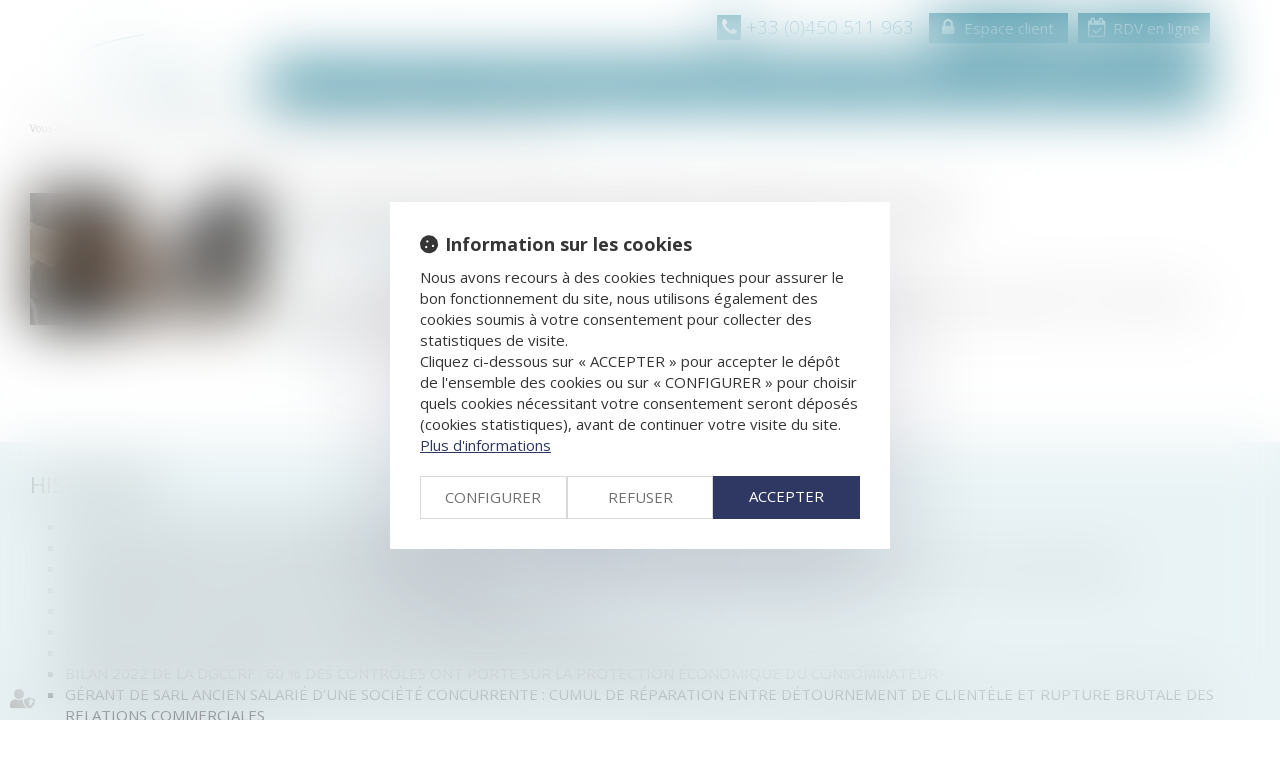

--- FILE ---
content_type: text/css
request_url: https://skins.azko.fr/gosset/gosset.css?v=20251126-1500_20241025-095510
body_size: 8619
content:
@import"https://fonts.googleapis.com/css?family=Open+Sans:300,300i,400,400i,600,600i,700,700i,800,800i&display=swap";@import"https://static.azko.fr/css/font-awesome-4.7.0/css/font-awesome.min.css";*{font-family:"Open Sans",sans-serif;font-size:15px;color:#353535}a{transition-property:all;transition-duration:350ms;transition-timing-function:ease-in-out}h1,h2,h3,h4,h5,h6{text-align:left;font-size:22px}ul{list-style-type:square}.contentFull{width:100%}body.actu_article a.articles_historique_titre{text-transform:uppercase}body.actu_article .actucat-actualitesducabinet .actu_date{display:block}body.actu_article span.publiele,body.actu_article span.date{color:#8e8e8e;font-size:15px !important}a{color:#2d859b}a:hover{color:#4b4a50;text-decoration:none}a.focus,a.active{color:#fff;text-decoration:none}b,strong{font-weight:800}.container{max-width:1170px}.pagestandard{margin-top:20px}.pagestandard h1{color:#2d859b;font-size:22px;font-weight:300;text-transform:uppercase;border-bottom:1px dotted #2d859b;display:inline-block;padding-bottom:15px;margin-bottom:3px}.pagestandard h2{color:#adadad;line-height:28px;font-size:20px;padding-bottom:15px}.pagestandard h3{border-bottom:1px solid #2d859b;color:#2d859b;font-size:24px;font-weight:300;margin-bottom:15px;padding-bottom:7px}.filAriane{margin-top:10px}.filArianeLabel{float:left;color:#000;padding:13px 2px 0 0;font-size:10px}.breadcrumb{padding:7px 15px;margin-bottom:0;background-color:transparent}.breadcrumb>li a{color:#000;font-size:10px}label.obligatoire:after{color:#2d859b;content:" * ";font-family:arial}.btnSubmit{text-transform:uppercase;font-size:20px;font-weight:300;color:#fff;text-shadow:0 -1px 0 rgba(0,0,0,.25);background-color:#2d859b;border-color:#2d859b}.btnSubmit:hover,.btnSubmit:focus,.btnSubmit:active{color:#fff;background-color:#adadad;border-color:#adadad;background-position:0 -15px}label{font-weight:300;font-size:15px}.form-horizontal .control-label{text-align:left}.col-md-8.captcha-col2{font-size:11px;padding-left:0}.container.bloc404{margin-top:20px}.container.bloc404 .btnSubmit{margin-top:20px}.form-horizontal{margin-top:30px}#logo{display:block;height:108px;content:" ";background:url("img/sprite.png") no-repeat 15px -280px}.TelTop{text-align:right;margin:11px 0 21px}.TelTopTexte{color:#2d859b;font-size:19px;font-weight:300;line-height:32px}.TelTopTexte:before{font:normal normal normal 14px/1 FontAwesome;display:inline-block;font-size:19px;background:none;padding:3px 3px;content:"";color:#fff;width:24px;text-align:center;background-color:#2d859b;transition:all .3s ease-in;-webkit-font-smoothing:antialiased}.FaxTopTexte{color:#2d859b;font-size:19px;font-weight:300;line-height:32px}.FaxTopTexte:before{height:32px;display:inline-block;content:" ";width:45px;background:url("img/sprite.png") no-repeat -85px -70px;line-height:32px}.TelTop .secibonline{background-color:#2d859b;padding:5px 10px;margin-left:10px}.TelTop .secibonline a{color:#fff}.TelTop .secibonline a:hover{color:#4b4a50}.TelTop .secibonline a:before{font:normal normal normal 14px/1 FontAwesome;display:inline-block;font-size:19px;background:none;content:"";color:#fff;width:15px;transition:all .3s ease-in;margin-right:10px;-webkit-font-smoothing:antialiased}.TelTop .secibonline.rdvMl a:before{content:""}.TelTop .secibonline a:hover:before{color:#4b4a50}.navbar-default{background-color:transparent;border:medium none}.navbar{clear:both;border-radius:0;margin-bottom:0;min-height:41px}.navbar-default .navbar-nav>li>a{color:#fff}ul.navbar-nav{background-color:#2d859b}.nav>li>a{font-size:16px;font-weight:300;padding:10px 0px}.navbar-default .navbar-nav>.active>a,.navbar-default .navbar-nav>.active>a:hover,.navbar-default .navbar-nav>.active>a:focus{background:url("img/sprite.png") no-repeat 50% 21px;color:#fff}.navbar-default .navbar-nav>li>a:hover,.navbar-default .navbar-nav>li>a:focus{color:#fff}.navbar-collapse{padding-left:0px;padding-right:0px}ul.navbar-nav{display:table;width:100%}.nav>li>a{padding:10px 22px}.navbar-default .navbar-nav>.open>a,.navbar-default .navbar-nav>.open>a:hover,.navbar-default .navbar-nav>.active>a:focus{background-color:transparent;color:#fff}.dropdown-menu>li>a{clear:both;color:#fff;font-weight:300;display:block;line-height:1.42857;padding:10px 20px;white-space:nowrap;border-bottom:1px dotted #fff}.dropdown-menu>li:last-child>a{border:none}.dropdown-menu{background-clip:padding-box;background-color:rgba(45,133,155,.8);border:none;border-radius:0px;box-shadow:0 6px 12px rgba(0,0,0,.176);display:none;float:left;font-size:16px;left:auto;list-style:none outside none;margin:2px 0 0;min-width:205px;padding:5px 0;position:absolute;top:100%;z-index:1000}.dropdown-menu>li>a:hover,.dropdown-menu>li>a:focus,.dropdown-menu>li>a.active{background-color:transparent;color:#fff}.dropdown-menu>.active>a,.dropdown-menu>.active>a:hover,.dropdown-menu>.active>a:focus{background-color:transparent;color:#fff;text-decoration:none}.navbar-default .navbar-brand{color:#fff}.navbar-brand{display:none}.visible-xs{margin-top:5px;background-color:#2d859b;text-transform:uppercase}.navbar-toggle{margin:12px auto;display:block;float:none}.navbar-default .navbar-toggle{border-color:#fff}.navbar-default .navbar-toggle .icon-bar{background-color:#fff}.footer1{margin-top:32px;background:#f3f3f3}.footer1 .container{padding:20px 0 0 0}.menufooter1 ul{margin:0px;padding-left:10px}.menufooter1 ul li{width:50%;float:left;margin:0px}.menufooter1 ul li a{color:#000;margin:0px;padding:0px;font-weight:300;font-size:12px}.menufooter1 ul li a:hover{color:#878786}.ContactFooter{margin-top:8px}.ContactFooter a,.ContactFooter span.FootTel{color:#2d859b;line-height:28px;font-weight:700;text-transform:uppercase}.ContactFooter span.FootTel{display:block;font-size:16px;margin-top:7px}.ContactFooter a.FootMail:before{height:29px;display:inline-block;content:" ";width:43px;background:url("img/sprite.png") no-repeat 0px -134px;transition-property:all;transition-duration:400ms;transition-timing-function:ease-in-out}.ContactFooter a.FootMail:hover:before{background:url("img/sprite.png") no-repeat -48px -134px;transition-property:all;transition-duration:400ms;transition-timing-function:ease-in-out}.ContactFooter a.FootMail:hover{color:#858587}.ContactFooter span.FootTel:before{height:29px;display:inline-block;content:" ";width:43px;background:url("img/sprite.png") no-repeat -113px -133px;transition-property:all;transition-duration:400ms;transition-timing-function:ease-in-out}.footer1 ul.menuSocial li{display:inline-block}.footer1 ul.menuSocial{float:right;height:45px;list-style:outside none none;margin-bottom:0;margin-top:28px;padding-left:0}ul.menuSocial li a{display:block;height:43px;text-decoration:none;width:43px}a.btn_facebook{background:url("img/sprite.png") no-repeat scroll -231px -125px rgba(0,0,0,0)}a.btn_twitter{background:url("img/sprite.png") no-repeat scroll -285px -126px rgba(0,0,0,0)}a.btn_linkedin{background:url("img/sprite.png") no-repeat scroll -346px -126px rgba(0,0,0,0)}a.btn_gplus{background:url("img/sprite.png") no-repeat scroll -402px -125px rgba(0,0,0,0)}ul.menuSocial li a:hover{opacity:.5}.footer1 a.LogoBarreau{background:rgba(0,0,0,0) url("img/sprite.png") no-repeat scroll 3px -180px;display:block;height:91px;width:201px;clear:both;float:left}.container.footer3 .col-md-12{padding:0px;margin-top:5px}.container.footer3{padding-left:0px}.menufooter2 ul{list-style:none;margin:0px;padding:0px}.menufooter2 ul li{float:left;margin:0px;padding:0px 6px 4px 0px}.menufooter2 ul li:before{content:"|";padding-right:6px}.menufooter2 ul li:first-child:before{display:none}.menufooter2 ul li a{margin:0px;padding:0px;color:#000;font-size:10px;text-decoration:none}.menufooter2 ul li a:hover{color:#2d859b;font-size:10px;text-decoration:none}a.copyright{color:#6f6f6f;font-size:11px}a.copyright:hover{color:#000}a.Voir:before{height:18px;display:inline-block;content:" ";width:57px;background:url("img/sprite.png") no-repeat -231px -82px;transition-property:all;transition-duration:400ms;transition-timing-function:ease-in-out}a.Voir:hover:before{background:url("img/sprite.png") no-repeat -287px -82px}.Accueil .pagestandard h3{font-size:22px}.Accueil .pagestandard>.container .content.blocGauche{border:none;background:none;float:left;margin-top:30px;margin-bottom:0px;margin-right:0px;padding:0 0px 0 0;width:100%;max-width:514px;margin-right:50px}.Accueil .pagestandard>.container .content.blocDroit{border:none;background:none;float:left;margin-top:30px;margin-bottom:0px;margin-right:0px;padding:0 0px 0 0;width:100%;max-width:573px;min-height:310px}.Accueil .pagestandard>.container .content.blocDroit .texte{text-align:justify}.Accueil .pagestandard>.container .content{background-color:rgba(45,133,155,.1);float:left;margin-top:49px;margin-bottom:30px;margin-right:38px;padding:10px;width:31%}.Accueil .pagestandard>.container .content:nth-child(5){margin-right:0px}.Accueil .adresse.col-md-12{padding-left:0px;padding-right:0px}.Accueil .adresse.col-md-12 .pull-right,.Accueil .adresse.col-md-12 .pull-left{float:none !important}.Accueil .adresse.col-md-12 iframe{width:100%;height:100px;margin-top:0px}.Accueil .pagestandard>.container .content.derniersTweets,.Accueil .pagestandard>.container .content.ListeDomaines,.Accueil .pagestandard>.container .content.content_adresse{min-height:368px}.Accueil .content_lasttweets ul{list-style:none;padding-left:0px}.Accueil .content_lasttweets ul li{padding-bottom:10px}.lasttweets a.btn_facebook,.lasttweets a.btn_twitter,.lasttweets a.btn_gplus,.lasttweets a.btn_linkedin{display:block;height:43px;text-decoration:none;width:54px}.Accueil h4.SuivezSur{font-size:16px;padding-top:10px}.Accueil .ListeDomaines ul{border-bottom:1px dotted #858587;list-style:outside none none;margin-bottom:18px;padding-bottom:27px;padding-left:3px}.Accueil .ListeDomaines ul li{padding-bottom:11px}.Accueil .ListeDomaines ul li:before{height:18px;display:inline-block;content:" ";width:17px;background:url("img/sprite.png") no-repeat -378px -82px;transition-property:all;transition-duration:400ms;transition-timing-function:ease-in-out}.Accueil .ListeDomaines ul li:hover:before{height:18px;display:inline-block;content:" ";width:17px;background:url("img/sprite.png") no-repeat -396px -82px}.Accueil .ListeDomaines a.Voir:before{margin-top:9px}.Accueil .ListeDomaines ul li a{font-size:16px}.Accueil .ListeDomaines ul li:first-child{padding-top:15px}.equipe .sousMenu{display:none}.ficheavocat{background-color:#e5e5e5;float:left;margin-bottom:20px;margin-top:20px;min-height:200px;width:48%}.content_ficheavocat.Fiche1 .ficheavocat{margin-right:44px}.content_ficheavocat.Fiche2 .ficheavocat{margin-right:0px}.ficheavocat .ficheHeader h3{background-color:transparent;font-size:22px;border:none;font-weight:400;margin:0;padding:21px 0 0 25px}.ficheavocat .ficheHeader h3:hover{color:#4b4a50}.ficheavocat .ficheHeader h4{font-size:16px;font-weight:300;margin-bottom:0;padding:0 0 15px 25px}.ficheContent{padding:0 0 0px 25px;min-height:285px}.ficheContent img{float:left;width:100%;max-width:179px;margin-bottom:20px;margin-right:20px}.ficheContent ul{list-style:none}.ficheContent ul li{padding-bottom:7px}.ficheContent ul li a{color:#000}.ficheContent ul li:before{height:18px;display:inline-block;content:" ";width:17px;background:url("img/sprite.png") no-repeat -378px -103px;transition-property:all;transition-duration:400ms;transition-timing-function:ease-in-out}.ficheContent ul li a:hover{color:#2d859b}.ficheContent ul li:hover:before{background:url("img/sprite.png") no-repeat -396px -103px}.ficheavocat .ficheContent h5{color:#000;font-size:16px;font-weight:400;padding-bottom:20px;text-transform:uppercase}.ficheFooter{border-top:1px solid #2d859b;padding:15px 10px}.ficheFooter a.contact{color:#2d859b;font-size:16px;line-height:40px}.ficheFooter a.contact:hover,.ficheFooter a.moreinfo:hover{color:#4b4a50}.ficheFooter a.contact:before{background:url("img/sprite.png") no-repeat scroll 0 -127px;content:" ";display:inline-block;height:26px;width:40px}.ficheFooter a.contact:hover:before{background:url("img/sprite.png") no-repeat scroll -46px -127px;transition-property:all;transition-duration:300ms;transition-timing-function:ease-in-out}.ficheFooter a.moreinfo{color:#2d859b;display:block;font-size:16px;line-height:26px}.ficheFooter a.moreinfo:before{background:url("img/sprite.png") no-repeat scroll -480px -76px;content:" ";display:inline-block;height:22px;width:40px}.ficheFooter a.moreinfo:hover:before{background:url("img/sprite.png") no-repeat scroll -552px -76px;transition-property:all;transition-duration:300ms;transition-timing-function:ease-in-out}.detailAvocat h1{border:medium none;display:inline;float:left;margin-bottom:0;margin-top:0;padding-bottom:0;padding-right:5px}.detailAvocat h2{margin-top:0px;line-height:normal;font-weight:300;font-size:18px;color:#2d859b;border-bottom:1px dotted #2d859b}.bandoAvocat{padding:0 0 6px;margin-bottom:38px;border-bottom:1px dotted #2d859b}.bandoAvocat .col-md-10{padding-left:0px}.DetaildelAvocat .content_image li{font-size:16px;list-style:none outside none}.bandoReso{height:30px}.bandoReso a span{display:none}.contactMaitre{color:#2d859b;font-size:18px;width:100%}.contactMaitre:before{background:url("img/sprite.png") no-repeat scroll 0 -132px rgba(0,0,0,0);content:" ";display:inline-block;height:22px;width:40px}a.btn_facebookMaitre{background:url("img/sprite.png") no-repeat scroll -229px -210px rgba(0,0,0,0);display:block;height:31px;overflow:hidden;width:35px}a.btn_twitterMaitre{background:url("img/sprite.png") no-repeat scroll -271px -211px rgba(0,0,0,0);display:block;height:31px;overflow:hidden;width:35px}a.btn_linkedinMaitre{background:url("img/sprite.png") no-repeat scroll -312px -211px rgba(0,0,0,0);display:block;height:31px;overflow:hidden;width:35px}a.btn_gplusMaitre{background:url("img/sprite.png") no-repeat scroll -358px -211px rgba(0,0,0,0);display:block;height:31px;overflow:hidden;width:35px}a.btn_facebookMaitre:hover,a.btn_twitterMaitre:hover,a.btn_linkedinMaitre:hover,a.btn_gplusMaitre:hover{opacity:.7}.detailAvocat .mainContents{margin-top:20px}.detailAvocat .blocGauche img{float:left;width:210px}.detailAvocat .blocDroit{float:right;width:73%;margin-left:40px}.detailAvocat .blocDroit .texte ul li,.detailAvocat .blocDroit .texte{font-size:14px}.detailAvocat h3{font-size:17px;border-bottom:none;margin-bottom:0}.Domaines .pagestandard h1{margin-bottom:30px}.Domaines .sousMenu ul{list-style:none}.Domaines .sousMenu li:before{height:18px;display:inline-block;content:" ";width:17px;background:url("img/sprite.png") no-repeat -378px -83px;transition-property:all;transition-duration:400ms;transition-timing-function:ease-in-out}.Domaines .sousMenu li:hover:before{background:url("img/sprite.png") no-repeat -396px -83px}.Domaines .sousMenu li{padding-bottom:20px}.Domaines .sousMenu ul li a{font-size:17px}.DomaineDetail .pagestandard .content li{padding-bottom:17px}.DomaineDetail .pagestandard h1{display:block;border:none;margin-bottom:0px;padding-bottom:0px}.DomaineDetail .pagestandard h1:after{display:block;border-top:1px dotted #2d859b;content:" ";width:235px;margin-top:20px}.DomaineDetail.concurrence .pagestandard h1:after{width:296px}.DomaineDetail.distribution .pagestandard h1:after{width:310px}.DomaineDetail.distribution .pagestandard h1:after{width:310px}.DomaineDetail.baux .pagestandard h1:after{width:244px}.lien.Voir a:before{height:18px;display:inline-block;content:" ";width:55px;background:url("img/sprite.png") no-repeat -231px -82px;transition-property:all;transition-duration:400ms;transition-timing-function:ease-in-out}.lien.Voir a:hover:before{background:url("img/sprite.png") no-repeat -288px -82px}body.Mediation h2{padding-bottom:0}body.Mediation a.lienimage{display:block;max-width:165px;margin-bottom:15px;margin-top:15px}.contentLien a{text-decoration:underline}.Plan h1{margin-bottom:20px}.content.content_plansite ul{font-size:16px;font-weight:300;list-style-type:square}.content.content_plansite ul li a{color:#2d859b}.content.content_plansite ul li a:hover{color:#4b4a50}.content.content_plansite ul ul li a{font-size:14px;color:#4b4a50}.content.content_plansite ul ul li a:hover{color:#2d859b}.Honoraires .pagestandard h1{margin-bottom:20px}.Honoraires .pagestandard h2{padding-top:20px;color:#2d859b;border:none;margin-bottom:0;padding-bottom:0;font-size:20px;text-transform:uppercase}.Honoraires .pagestandard h3{padding-top:20px;color:#4b4a50;border:none;text-transform:uppercase;font-size:18px}.aide h1{margin-bottom:20px}.aide h3{padding-top:20px;color:#4b4a50;border:none;font-size:18px;text-transform:uppercase}.lienfichier:before{background:url("img/sprite.png") no-repeat scroll -475px -147px rgba(0,0,0,0);content:" ";display:inline-block;height:23px;width:31px}.lienfichier:hover:before{background-position:-536px -147px;transition-property:all;transition-duration:300ms;transition-timing-function:ease-in-out}.Contact h1{float:left}.Contact .content_adresse h3{font-size:20px;border-bottom:none}.contactFrmInfo{font-weight:300;font-size:11px}.content_adresse{float:right;width:35%}.captchaField .captcha-col1{float:left;width:250px}.content_adresse .adresse .pull-left,.content_adresse .adresse .pull-right{float:none !important}.content_adresse .mapFrame{height:200px;margin-top:20px;width:100%}.content_frmcontact{float:left;width:60%;clear:both}body.Accueil section.Actus .BlocActus h2,body.Accueil section.Actus .BlocActus h2 a{text-align:left;color:#2d859b;font-size:26px;text-transform:uppercase;padding-left:7px;padding-bottom:0;margin:50px 0 30px 0}body.Accueil section.Actus .BlocActus h2 a:hover{color:#878786}body.Accueil section.Actus .BlocActus h2{border-left:3px solid #2d859b}body.Accueil .content.content_actus .BlocActus{width:100%}body.Accueil section.Actus .BlocActus h4{padding:0;margin:0}body.Accueil section.Actus .BlocActus .actu_date{color:#878786;font-size:14px;padding-bottom:8px}body.Accueil section.Actus .BlocActus .actu_readmore{display:inline}body.Accueil section.Actus .carousel-indicators{margin-top:20px}body.Accueil section.Actus .carousel-indicators li{width:9px;height:9px;padding:0;margin:0;border:none;border-radius:0px;cursor:pointer;background-color:#878786}body.Accueil section.Actus .carousel-indicators li.active{background-color:#2d859b}body.Accueil section.Actus .readAllActus{display:none}body.Accueil section.Actus .carousel-inner{min-height:149px}.headerContents{max-height:577px;overflow:hidden;max-width:1250px;margin:auto}body.Actus .container.sousMenu{display:block}body.Actus .container.sousMenu ul{padding-top:30px;padding-left:0;display:flex;flex-flow:row wrap;justify-content:space-around}body.Actus .container.sousMenu ul li{display:inline-block}body.Actus .container.sousMenu ul li a{display:block;background:#2d859b;color:#fff;width:250px;height:100%;margin:auto;text-align:center;padding:15px 56px;font-size:20px;font-weight:400;text-transform:uppercase;transition:all .3s linear}body.Actus .container.sousMenu ul li a:hover{background:#545454}body.Actus .container.sousMenu ul li:last-child a:before{font:normal normal normal 14px/1 FontAwesome;display:inline-block;font-size:77px;padding-top:16px;content:"";color:#efefef;height:105px;width:140px;transition:all .3s ease-in}body.Actus .container.sousMenu ul li:before{display:none}body.Actus.Eurojuris .mainContents section.Colonne{justify-content:space-between}body.Actus.Eurojuris .mainContents section .content_actus{width:calc(33.3333333333% - 56px);margin-right:56px;margin-bottom:17px;margin-top:28px}body.Actus.Eurojuris .mainContents section .content_actus:nth-child(3){margin-right:0}body.Actus.Eurojuris .mainContents .content_actus .article.item:nth-child(odd){background:rgba(45,133,155,.1)}body.Actus.Eurojuris .mainContents .article.item{padding:10px 15px 20px}body.Actus.Eurojuris .content_actus h3{text-align:center;background-color:#2d859b;color:#fff;padding:30px 30px 20px 30px}body.Actus.Eurojuris .content_actus h4{padding-bottom:0;margin-top:0;font-size:20px}body.Actus.Eurojuris .mainContents .content_actus .readAllActus{display:none}body.actu_article .pagedefaut .container{width:100%;max-width:100%;padding:0}body.actu_article .pagedefaut .container.filAriane,body.actu_article .pagedefaut .container .article_container,body.actu_article .pagedefaut .container .articles_historique h4,body.actu_article .pagedefaut .container .articles_historique ul{width:100%;max-width:1250px;margin:auto;padding:0 15px;text-align:left}body.actu_article .pagedefaut .container .article_container{margin-top:50px}body.actu_article .pagedefaut .container .articles_historique ul{padding-left:50px;text-align:left}body.actu_article .pagedefaut .container .articles_historique ul li a{color:#4b4a50}body.actu_article .pagedefaut .container .articles_historique ul li.on a{color:#2d859b}body.actu_article .pagedefaut .container .articles_historique h4{padding-bottom:20px;text-transform:uppercase}body.actu_article .pagedefaut .articles_historique{background:rgba(45,133,155,.1);padding:30px 0}body.allarticles.actu_article .actu_bloc2 h1,.actu_article .actu_bloc2 h1{text-align:left;margin:0;padding:0}body.allarticles.actu_article .actu_bloc2 h1:after,.actu_article .actu_bloc2 h1:after{display:none}body.allarticles.actu_article .article_container,.actu_article .article_container{margin-top:33px}.actu_mention_auteurs,.actu_date{font-size:14px;color:#4b4a50;border-left:none;padding-left:0px}.actu_liensource{color:#2d859b;display:block;font-size:14px}.actu_liensource a{color:#2d859b}.actu_categorie{display:none}body.actu_article .pagedefaut .articles_historique_multipage{font-size:12px;margin-top:30px}.actu_mention_auteurs{margin-top:20px}.actu_share{float:none;padding-top:30px;padding-bottom:30px}.actu_maintext{padding-top:10px;display:block}@media all and (max-width: 1200px){.Accueil .pagestandard>.container .content.blocDroit{max-width:100%;min-height:auto}.Accueil .pagestandard>.container .content{width:100%}.Accueil .pagestandard>.container .content.derniersTweets,.Accueil .pagestandard>.container .content.ListeDomaines,.Accueil .pagestandard>.container .content.content_adresse{min-height:auto}.ficheavocat{width:100%}}@media all and (max-width: 1024px){.nav>li>a{padding:10px 14px}.TelTop{text-align:left}.Accueil .pagestandard>.container .content.contentid_13 img{margin-right:20px;width:30%}.Accueil .adresse.col-md-12 iframe{width:100%}.ficheavocat{width:100%}.menufooter1 ul li{width:100%;float:none;margin:0px}.menufooter1 ul{padding-left:22px}.footer1 .ContactFooter{margin-top:20px;margin-bottom:20px}.footer1 a.LogoBarreau{float:none}.footer1 ul.menuSocial{float:none;margin-left:0px;margin-top:0px}.content_adresse .mapFrame{width:100%}}@media all and (max-width: 990px){.bandoReso{height:30px;width:100%}.detailAvocat .blocGauche img{float:left;width:210px}.detailAvocat .blocDroit{float:right;width:auto;margin-left:40px}}@media all and (max-width: 768px){.navbar-nav{margin:0}.nav>li>a{text-align:center}.navbar-default .navbar-nav .open .dropdown-menu>li>a{color:#fff;text-align:center}.TelTop{margin-top:16px}.TelTopTexte,.FaxTopTexte{display:block;width:100%}.TelTopTexte:before{height:32px;display:inline-block;content:" ";width:24px;background:url("img/sprite.png") no-repeat -4px -69px;line-height:32px}.FaxTopTexte:before{height:32px;display:inline-block;content:" ";width:24px;background:url("img/sprite.png") no-repeat -101px -70px;line-height:32px}.Accueil a.Voir{display:block;margin-bottom:20px}.menufooter1 ul li{width:100%;float:none;margin:0px}.menufooter1 ul{padding-left:22px}.footer1 .ContactFooter{margin-top:20px;margin-bottom:20px}.footer1 a.LogoBarreau{float:none}.footer1 ul.menuSocial{float:none;margin-left:0px;margin-top:0px}.ficheavocat{width:100%}.ficheContent ul{padding-left:17px}.ficheContent{min-height:auto}.ficheFooter a.contact{line-height:33px}.detailAvocat h1{margin-left:0px}.detailAvocat .blocDroit{width:100%;margin-left:0px;margin-top:20px}.Domaines .sousMenu ul{padding-left:3px}.article_container .actu_texte img{display:none}.content_adresse .mapFrame{width:100%}}@media(max-width: 767px){body.Actus.Eurojuris .mainContents section .content_actus{width:100%;margin-right:0;margin-bottom:0}}.dropdown-menu{opacity:0;display:block;height:0;min-width:100%;border:none;padding:0px;overflow:hidden;transition:all .3s linear;-webkit-transition:all .3s linear}.open>.dropdown-menu{transform:scale(1, 1);opacity:1;height:auto;overflow:visible;padding:5px 0px}body.espaceClient .ImgHeaderActus{display:block;max-height:450px;overflow:hidden}body.espaceClient .ImgHeaderActus img{opacity:.5}body.espaceClient .FondMenu{top:250px}.nav>li.btnEspaceClient.active a{background:#2d859b;color:#fff;padding:1rem}body.espaceClient .bando{top:20px}body.espaceClient .container.filAriane{display:none}body.espaceClient h1:before{background:#fff;border-color:#000}body.espaceClient .mainPage h1{text-align:center}body.espaceClient .epHeader ul.epHeaderMenu li:before{display:none}.pagedefaut.extranet_dossier a.btnSubmit,table.extranet-table a.btnSubmit,#extranet_dossier_content a.btnSubmit{background:#2d859b}body.espaceClient .epHeader{width:100%;background:#eee;z-index:99999;margin-top:90px;position:relative}.nav>li.btnEspaceClient{background:#fff;transition:all .4s ease-in-out;padding:0 5px}.nav>li.btnEspaceClient:hover{background-color:#313a39}.nav>li.btnEspaceClient:hover a{color:#fff}.nav>li.btnEspaceClient a{color:#2d859b}body.espaceClient.connected .mainPage{max-width:900px;width:100%;margin:auto}body.espaceClient.connected .mainContents.container h1{display:none}body.espaceClient .mainContents .EpForms{max-width:900px;width:100%;letter-spacing:1px;padding:0px 15px;margin:auto;margin-bottom:50px}.extranetbloc h3,#dossier_tabs.ui-tabs .ui-tabs-nav li a,#dossier_tabs.ui-tabs-collapsible .ui-tabs-nav li.ui-tabs-active a{text-align:left}body.espaceClient .mainContents.container .btnSubmit{background-color:#2d859b}body.espaceClient .mainContents.container .btnSubmit:hover{opacity:.6}body.espaceClient .mainContents.container .btnSubmit span{color:#fff}table.extranet-table a{color:#2d859b}.epHeader ul.epHeaderMenu li.active>a{background:#2d859b;color:#fff}@media(max-width: 700px){body.espaceClient table thead{display:none}body.espaceClient table tr{display:block;margin-bottom:40px}body.espaceClient table td{display:block;text-align:right}body.espaceClient table td:before{content:attr(data-label);float:left;font-weight:bold}}.btn-ml{font-weight:300;color:#fff;text-shadow:0 -1px 0 rgba(0,0,0,.25);background-color:#2d859b;border:1px solid #2d859b;display:inline-block;padding:.4rem 1.4rem}.btn-ml:hover,.btn-ml:focus{background-color:#fff;color:#2d859b}.btn-ml:hover::before,.btn-ml:focus::before{color:#2d859b}.btn-ml::before{font:normal normal normal 14px/1 FontAwesome;display:inline-block;font-size:19px;background:none;content:"";color:#fff;width:15px;transition:all .3s ease-in;margin-right:10px;-webkit-font-smoothing:antialiased}

/*Compiled on 2024-10-25 09:55:02:937300 +0200 after SA webhook script trigger from commit 4676b7182c0a18c38749a3ad15c730df48977c56 */

/*# sourceMappingURL=[data-uri] */
/*Autoprefixed on 2024-10-25 09:55:02:967700 +0200 after SA webhook script trigger from commit 4676b7182c0a18c38749a3ad15c730df48977c56 */
